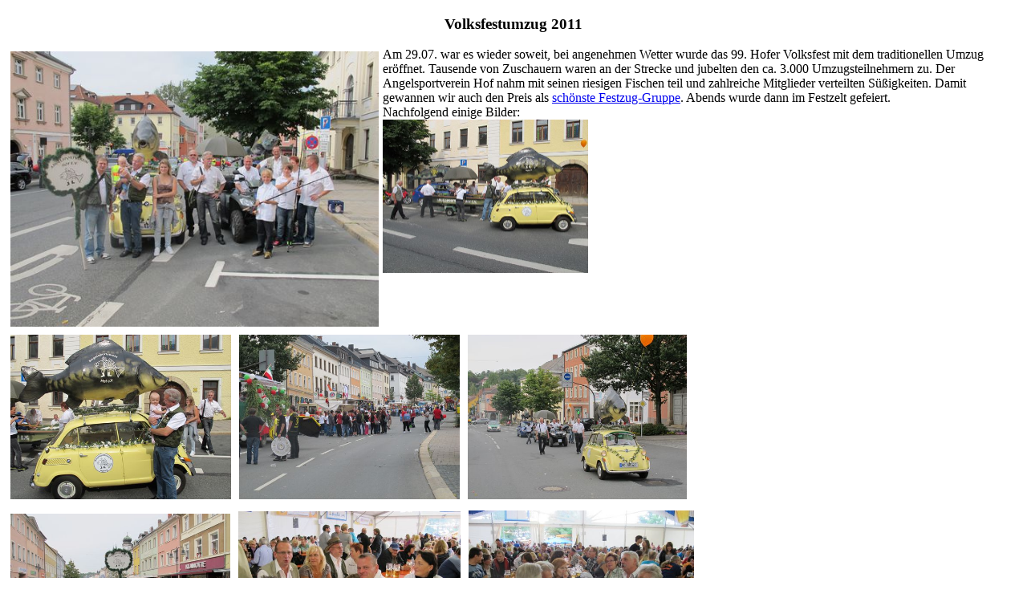

--- FILE ---
content_type: text/html
request_url: https://asv-hof.de/seiten/2011/volksfest.html
body_size: 1992
content:
<!DOCTYPE html PUBLIC "-//W3C//DTD HTML 4.01//EN" "http://www.w3.org/TR/html4/strict.dtd">
<html lang="de-de"><head><meta content="text/html; charset=ISO-8859-1" http-equiv="content-type"><title>Volksfestumzug 2011</title></head>
<body><h3 style="text-align: center;">Volksfestumzug 2011</h3><img style="float: left; width: 459px; height: 343px;" src="../../images/2011/volksfest/bild011.jpg" alt="" hspace="5" vspace="5">Am
29.07. war es wieder soweit, bei angenehmen Wetter wurde das 99. Hofer
Volksfest mit dem traditionellen Umzug eröffnet. Tausende von
Zuschauern waren an der Strecke und jubelten den ca. 3.000
Umzugsteilnehmern zu. Der Angelsportverein Hof nahm mit seinen riesigen
Fischen teil und zahlreiche Mitglieder verteilten Süßigkeiten. Damit gewannen wir auch den Preis als <a href="volksfestw.html">schönste Festzug-Gruppe</a>. Abends
wurde dann im Festzelt gefeiert.<br>Nachfolgend einige Bilder:<br><img style="width: 256px; height: 191px;" src="../../images/2011/volksfest/bild012.jpg" alt=""><br clear="all"><img style="width: 275px; height: 205px;" src="../../images/2011/volksfest/bild013.jpg" alt="" hspace="5" vspace="5"><img style="width: 275px; height: 205px;" src="../../images/2011/volksfest/bild014.jpg" alt="" hspace="5" vspace="5"><img style="width: 273px; height: 205px;" src="../../images/2011/volksfest/bild015.jpg" alt="" hspace="5" vspace="5"><br><img style="width: 274px; height: 205px;" src="../../images/2011/volksfest/bild016.jpg" alt="" hspace="5" vspace="5"><img style="width: 277px; height: 208px;" src="../../images/2011/volksfest/bild017.jpg" alt="" hspace="5" vspace="5"><img style="width: 281px; height: 209px;" src="../../images/2011/volksfest/bild018.jpg" alt="" hspace="5" vspace="5"><br><img style="width: 274px; height: 203px;" src="../../images/2011/volksfest/bild019.jpg" alt="" hspace="5" vspace="5"><img style="width: 277px; height: 206px;" src="../../images/2011/volksfest/bild021.jpg" alt="" hspace="5" vspace="5"><img style="width: 278px; height: 207px;" src="../../images/2011/volksfest/bild020.jpg" alt="" hspace="5" vspace="5"></body></html>